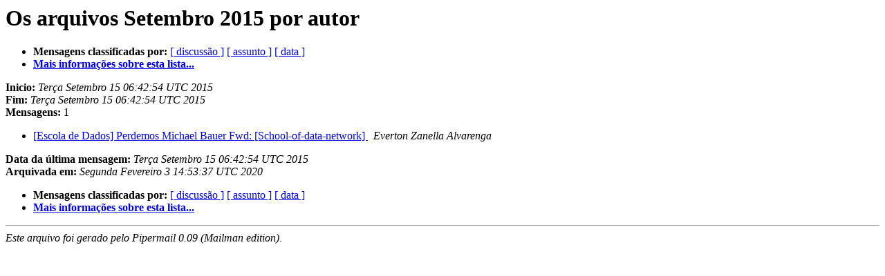

--- FILE ---
content_type: text/html
request_url: https://lists-archive.okfn.org/pipermail/escoladedados/2015-September/author.html
body_size: 568
content:
<!DOCTYPE HTML PUBLIC "-//W3C//DTD HTML 4.01 Transitional//EN">
<HTML>
  <HEAD>
     <title>Os arquivos Setembro 2015 da lista escoladedados por autor</title>
     <META NAME="robots" CONTENT="noindex,follow">
     <META http-equiv="Content-Type" content="text/html; charset=iso-8859-1">
  </HEAD>
  <BODY BGCOLOR="#ffffff">
      <a name="start"></A>
      <h1>Os arquivos Setembro 2015 por autor</h1>
      <ul>
         <li> <b>Mensagens classificadas por:</b>
	        <a href="thread.html#start">[ discussão ]</a>
		<a href="subject.html#start">[ assunto ]</a>
		
		<a href="date.html#start">[ data ]</a>

	     <li><b><a href="https://lists.okfn.org/mailman/listinfo/escoladedados">Mais informa&ccedil;&otilde;es sobre esta lista...
                    </a></b></li>
      </ul>
      <p><b>Inicio:</b> <i>Terça Setembro 15 06:42:54 UTC 2015</i><br>
         <b>Fim:</b> <i>Terça Setembro 15 06:42:54 UTC 2015</i><br>
         <b>Mensagens:</b> 1<p>
     <ul>

<LI><A HREF="000517.html">[Escola de Dados] Perdemos Michael Bauer Fwd:	[School-of-data-network]
</A><A NAME="517">&nbsp;</A>
<I>Everton Zanella Alvarenga
</I>

    </ul>
    <p>
      <a name="end"><b>Data da &uacute;ltima mensagem:</b></a> 
       <i>Terça Setembro 15 06:42:54 UTC 2015</i><br>
    <b>Arquivada em:</b> <i>Segunda Fevereiro  3 14:53:37 UTC 2020</i>
    <p>
   <ul>
         <li> <b>Mensagens classificadas por:</b>
	        <a href="thread.html#start">[ discussão ]</a>
		<a href="subject.html#start">[ assunto ]</a>
		
		<a href="date.html#start">[ data ]</a>
	     <li><b><a href="https://lists.okfn.org/mailman/listinfo/escoladedados">Mais informa&ccedil;&otilde;es sobre esta lista...
                    </a></b></li>
     </ul>
     <p>
     <hr>
     <i>Este arquivo foi gerado pelo
     Pipermail 0.09 (Mailman edition).</i>
  </BODY>
</HTML>

